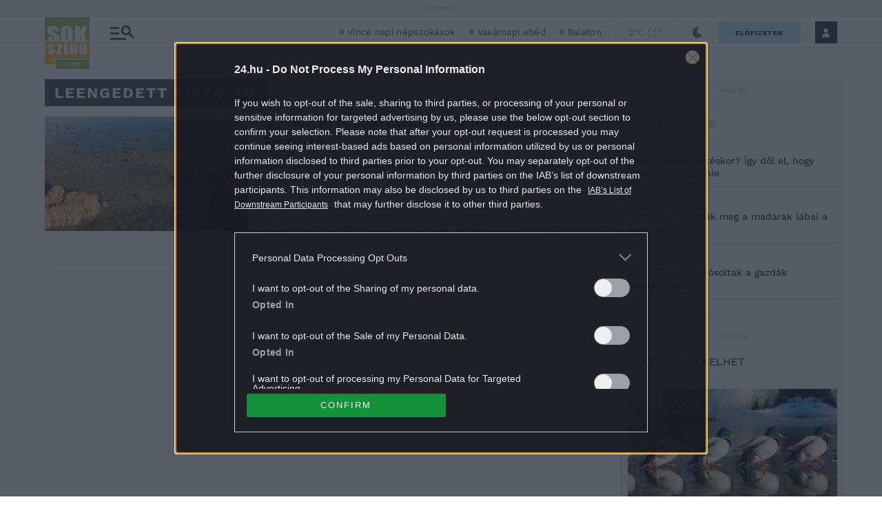

--- FILE ---
content_type: application/javascript; charset=UTF-8
request_url: https://a.teads.tv/page/142579/tag
body_size: 1374
content:
(function(w, d) {
  try {
    d = w.top.document || d; w = w.top.document ? w.top : w;
  } catch (e) {}
  var ttag = function() {
    if(window.location.href.indexOf( 'sokszinuvidek.24.hu/otthon-keszult/2023/06/09/paradicsomos-sajtos-lepeny-recept/') > -1) {
return false;
}

if(window.location.href.indexOf( 'sokszinuvidek.24.hu/otthon-keszult/2023/06/10/francia-melegszendvics-croque-monsieur-recept-ammerlander/') > -1) {
return false;
}

if(window.location.href.indexOf( 'sokszinuvidek.24.hu/otthon-keszult/2023/06/11/sajtos-krumpligolyo-recept/') > -1) {
return false;
}

if(window.location.href.indexOf( 'sokszinuvidek.24.hu/otthon-keszult/2023/06/12/sajtfelfujt-szufle-recept-ammerlander/') > -1) {
return false;
}

if(window.location.href.indexOf( 'sokszinuvidek.24.hu/otthon-keszult/2023/06/13/sajtkosar-recept-ammerlander/') > -1) {
return false;
}

if(window.location.href.indexOf( 'sokszinuvidek.24.hu/otthon-keszult/2023/06/14/kremes-kukoricapite-recept/') > -1) {
return false;
}
    w.teads.page(142579).placement(196575, {slider: {allow_corner_position: true, allow_top_position: true}, "css":"margin: 0px auto 32px; max-width: 600px;","format":"inread","slot":{"selector":".o-post__body > p, .u-onlyArticlePages > p","minimum":2}}).serve();
  };
  if (w.teads && w.teads.page) { ttag(); }
  else if (!w.teadsscript) {
    var s = document.createElement('script');
    s.src = 'https://static.teads.tv/static/fix-segmented-video-parsing/media/format/v3/teads-format.min.js';
    s.async = true; s.onload = ttag; w.teadsscript = d.getElementsByTagName('head')[0].appendChild(s);
  } else {
    w.teadsscript.addEventListener('load', ttag);
  }
})(window, document);